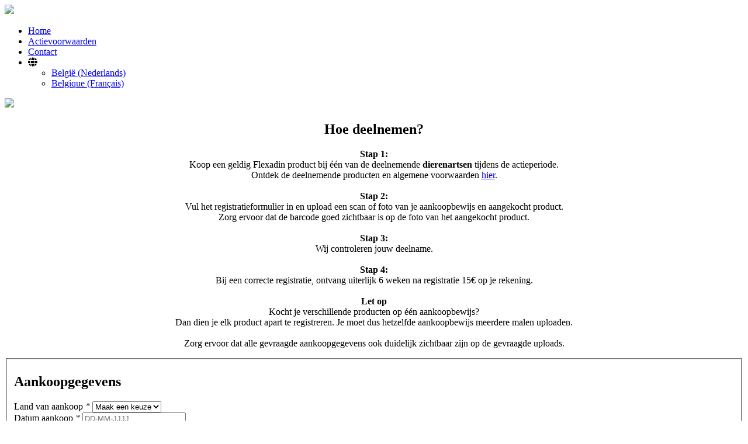

--- FILE ---
content_type: text/html; charset=UTF-8
request_url: https://flexadincashback.com/nl-nl/24-0071
body_size: 5223
content:
<!doctype html>
<html lang="nl">
    <head>
    	<meta name="viewport" content="width=device-width, initial-scale=1.0">
	    <title>Flexadin cashback</title>
	    <base href="https://flexadincashback.com/nl-nl/" />
	    <meta name="language" content="NL">
	    <meta name="google" content="notranslate"><script type="text/javascript"> var project_no = '24-0071'; var locale = 'nl-nl';</script>
	    
	    <!-- Client CSS -->
	    <style>
	        :root {
	        	--background: #8D8E8E;
	        	--container_background: #2430CC;
	        	--form_background: rgba(255, 255, 255, 0.95);
				--primary: #2430CC;
				--hover: #0496FF;
                --nav_font_color: #fff;
									--background: #efefef;
									--container_background: #B1B4DD;
									--form_background: #FAFAFF;
									--primary: #262A63;
									--hover: #B1B4DD;
					        }
	    </style>
	    <!-- Client CSS -->
	    
        <link href="https://fonts.googleapis.com/css?family=Open+Sans:300,400,600,700&display=swap" rel="stylesheet">
        <link rel="shortcut icon" type="image/x-icon" href="../assets/img/favicon.ico">
	    <link rel="stylesheet" type="text/css" href="../assets/css/1.css?v2.0.1" /> 
	    <link rel="stylesheet" type="text/css" href="../assets/css/90.css?v2.0.1" /> 
	    <link rel="stylesheet" type="text/css" href="../assets/css/font-awesome.min.css" /> 
	    
		<script src="https://cdnjs.cloudflare.com/ajax/libs/jquery/3.4.1/jquery.min.js" integrity="sha256-CSXorXvZcTkaix6Yvo6HppcZGetbYMGWSFlBw8HfCJo=" crossorigin="anonymous"></script>
		<script src="https://cdnjs.cloudflare.com/ajax/libs/jqueryui/1.12.1/jquery-ui.min.js" integrity="sha256-KM512VNnjElC30ehFwehXjx1YCHPiQkOPmqnrWtpccM=" crossorigin="anonymous"></script>
		
        <script type="text/javascript" src="../assets/js/script.js?v2.0.1"></script>
        <script type="text/javascript" src="../assets/js/90.js?v2.0.1"></script>
        
        
		<!--<link rel="stylesheet" href="https://use.fontawesome.com/releases/v5.8.1/css/all.css" integrity="sha384-50oBUHEmvpQ+1lW4y57PTFmhCaXp0ML5d60M1M7uH2+nqUivzIebhndOJK28anvf" crossorigin="anonymous">-->
        <!--<link rel="stylesheet" href="https://cdnjs.cloudflare.com/ajax/libs/font-awesome/4.5.0/css/font-awesome.min.css" integrity="sha256-3dkvEK0WLHRJ7/Csr0BZjAWxERc5WH7bdeUya2aXxdU=" crossorigin="anonymous" />-->
        <link rel="stylesheet" href="https://cdnjs.cloudflare.com/ajax/libs/font-awesome/5.13.0/css/all.min.css" integrity="sha256-h20CPZ0QyXlBuAw7A+KluUYx/3pK+c7lYEpqLTlxjYQ=" crossorigin="anonymous" />        
        
            </head>   
    <body style="">
    	<div class="container">
    	<section class="header">
    		<div class="inner">
    			    			<a href="24-0071"  id="logo">
    				<img src="../assets/files/1767/40029.png">
    			</a>
    			    			<nav>
		            <ul>
		                <li>
		                    <a href="24-0071">Home</a>
		                </li>
        				        				<li>
        					<a href="24-0071/download/terms.pdf" target="_blank">Actievoorwaarden</a>
        				</li>
        				        				        				        				        				                                                		                		                <li>
		                    <a href="24-0071/contact">Contact</a>
		                </li>
		                		                
		                		                <li id="lang-selector">
		                	<a onclick="return false;"><i class="fas fa-solid fa-globe"></i></a>
			                <ul>
				                				                <li>
		                			<a href="https://flexadincashback.com/nl-be/24-0071">België (Nederlands)</a>
				                </li>
				                				                <li>
		                			<a href="https://flexadincashback.com/fr-be/24-0071">Belgique (Français)</a>
				                </li>
				                			                </ul>
		                </li>
		                		            </ul>    			
    			</nav>
    		</div>
    	</section>
	    <section class="body">
        	<div class="inner" id="content">
        		<script type="text/javascript">
    var correction = false;
</script>

			<div id="register">
													<img src="../assets/files/1767/40087.jpg" class="register-img hide-on-mobile" />
													<img src="../assets/files/1767/40089.jpg" style="display: none;" class="register-img register-img-mobile only-mobile" />
																				<h1><center><span style="font-weight:bold;">Hoe deelnemen?</span></center></h1>
										<div id="register-text"><p><p style="text-align: center;"><b>Stap 1:</b><br />
Koop een geldig Flexadin product bij één van de deelnemende <b>dierenartsen</b> tijdens de actieperiode. <br />
Ontdek de deelnemende producten en algemene voorwaarden <a href="https://promo.deskservices.nl/nl-nl/24-0071/download/terms.pdf" target="_blank">hier</a>.<br />
<br />
<b>Stap 2:</b><br />
Vul het registratieformulier in en upload een scan of foto van je aankoopbewijs en aangekocht product. <br />
Zorg ervoor dat de barcode goed zichtbaar is op de foto van het aangekocht product. <br />
<br />
<b>Stap 3:</b><br />
Wij controleren jouw deelname.<br />
<br />
<b>Stap 4:</b><br />
Bij een correcte registratie, ontvang uiterlijk 6 weken na registratie 15€ op je rekening.<br />
<br />
<b>Let op</b><br />
Kocht je verschillende producten op één aankoopbewijs? <br />
Dan dien je elk product apart te registreren.  Je moet dus hetzelfde aankoopbewijs meerdere malen uploaden.<br />
<br />
Zorg ervoor dat alle gevraagde aankoopgegevens ook duidelijk zichtbaar zijn op de gevraagde uploads.<br />
</p></p></div>
				        	            <p class="participant-counter">Er zijn nog <b>3089</b> deelnames mogelijk.</p>
	        						<form action="https://flexadincashback.com/nl-nl/24-0071" method="post" id="registration" enctype="multipart/form-data" >
				
				<!--	VERIFICATION					-->
								
				<div id="registration_fields">
				<!--	VERIFICATION					-->
				
					<!--<fieldset>
						<h2>Persoonlijke gegevens</h2>-->
                        
						                            
                            
														 
																							<fieldset>
									<h2><b>Aankoopgegevens</b></h2>
							 
																												<div id="field_purchase_country" data-info="info_purchase_country" 
                                data-api-alias="field_" 
                                class="form-field form-field-container-select   " 
                                                            >
																<label for="purchase_country">
									<span>Land van aankoop</span>
																												<em>*</em>
																	</label>
																<select name="purchase_country" id="purchase_country" onchange="checkForm(this)" class="required"><option value="" >Maak een keuze</option><option value="be">België</option><option value="nl">Nederland</option></select>																<div class="error" id="error_purchase_country"></div>
															</div>
														<!--  -->
						                            
                            
														 
							 
																												<div id="field_date_of_purchase" data-info="info_date_of_purchase" 
                                data-api-alias="field_" 
                                class="form-field form-field-container-date   " 
                                                            >
																<label for="date_of_purchase">
									<span>Datum aankoop</span>
																												<em>*</em>
																	</label>
																<input autocomplete="nope" type="text" placeholder="DD-MM-JJJJ" name="date_of_purchase" id="date_of_purchase"  onchange="checkForm(this)"  value="" class="datepicker required date" />																<div class="error" id="error_date_of_purchase"></div>
															</div>
														<!--  -->
						                            
                            
														 
							 
																												<div id="field_5789" data-info="info_5789" 
                                data-api-alias="field_" 
                                class="form-field form-field-container-select   " 
                                                            >
																<label for="5789">
									<span>Leeftijd huisdier</span>
																												<em>*</em>
																	</label>
																<select name="5789" id="5789" onchange="checkForm(this)" class="required"><option value="" >Maak een keuze</option><option value="0">0</option><option value="1">1</option><option value="2">2</option><option value="3">3</option><option value="4">4</option><option value="5">5</option><option value="6">6</option><option value="7">7</option><option value="8">8</option><option value="9">9</option><option value="10">10</option><option value="11">11</option><option value="12">12</option><option value="13">13</option><option value="14">14</option><option value="15">15</option><option value="16">16</option><option value="17">17</option><option value="18">18</option><option value="19">19</option><option value="20">20</option><option value="&gt;20">&gt;20</option></select>																<div class="error" id="error_5789"></div>
															</div>
														<!--  -->
						                            
                            
														 
							 
																												<div id="field_5790" data-info="info_5790" 
                                data-api-alias="field_" 
                                class="form-field form-field-container-select   " 
                                                            >
																<label for="5790">
									<span>Gebruikte je Flexadin al?</span>
																												<em>*</em>
																	</label>
																<select name="5790" id="5790" onchange="checkForm(this)" class="required"><option value="" >Maak een keuze</option><option value="Ja, ik gebruikte Flexadin al.">Ja, ik gebruikte Flexadin al.</option><option value="Nee, ik ben een nieuwe gebruiker.">Nee, ik ben een nieuwe gebruiker.</option></select>																<div class="error" id="error_5790"></div>
															</div>
														<!--  -->
						                            
                            
														 
							 
																												<div id="field_invoice" data-info="info_invoice" 
                                data-api-alias="field_" 
                                class="form-field form-field-container-file   " 
                                                            >
																<label for="invoice">
									<span>Upload aankoopbewijs</span>
																												<em>*</em>
																	</label>
																<input type="file" name="invoice" id="invoice" data-toggle="" onchange="checkForm(this)"  accept="image/jpeg,image/gif,image/png,application/pdf" /><label id="button_invoice" for="invoice">Selecteer een bestand</label>																<div class="error" id="error_invoice"></div>
															</div>
															<div id="info_invoice" class="info " >Zorg er voor dat alle aankoopgegevens duidelijk zichtbaar en leesbaar zijn en dat de afbeelding van het aankoopbewijs volledig is, dus zonder vouwen, knipsels en scheuren. Een geldig aankoopbewijs is een factuur en/of een kassabon.</div>
														<!--  -->
						                            
                            
														 
							 
																												<div id="field_product" data-info="info_product" 
                                data-api-alias="field_" 
                                class="form-field form-field-container-select   " 
                                                            >
																<label for="product">
									<span>Aangekocht product</span>
																												<em>*</em>
																	</label>
																<select name="product" id="product" onchange="checkForm(this)" class="required"><option value="" >Maak een keuze</option><option value="Boswellia">Flexadin Advanced Boswellia 60 stuks</option><option value="Original">Flexadin Advanced Original 60 stuks</option><option value="katten">Flexadin Advanced voor katten 60 stuks</option></select>																<div class="error" id="error_product"></div>
															</div>
														<!--  -->
						                            
                            
														 
							 
																												<div id="field_5791" data-info="info_5791" 
                                data-api-alias="field_" 
                                class="form-field form-field-container-select   " 
                                                            >
																<label for="5791">
									<span>Hoeveel producten kocht je aan? </span>
																												<em>*</em>
																	</label>
																<select name="5791" id="5791" onchange="checkForm(this)" class="required"><option value="" >Maak een keuze</option><option value="1">1</option><option value="2">2</option><option value="3">3</option></select>																<div class="error" id="error_5791"></div>
															</div>
														<!--  -->
						                            
                            
														 
							 
																												<div id="field_ean_upload" data-info="info_ean_upload" 
                                data-api-alias="field_" 
                                class="form-field form-field-container-file   " 
                                                            >
																<label for="ean_upload">
									<span>Upload een foto van de <b>achterzijde </b>van de verpakking met <b>streepjescode</b>.</span>
																												<em>*</em>
																	</label>
																<input type="file" name="ean_upload" id="ean_upload" data-toggle="" onchange="checkForm(this)"  accept="image/jpeg,image/gif,image/png,application/pdf" /><label id="button_ean_upload" for="ean_upload">Selecteer een bestand</label>																<div class="error" id="error_ean_upload"></div>
															</div>
														<!--  -->
						                            
                            
														 
															</fieldset>								<fieldset>
									<h2><b>Persoonlijke gegevens</b></h2>
							 
																												<div id="field_firstname" data-info="info_firstname" 
                                data-api-alias="field_" 
                                class="form-field form-field-container-text   " 
                                                            >
																<label for="firstname">
									<span>Voornaam</span>
																												<em>*</em>
																	</label>
																<input autocomplete="nope" type="text" placeholder=" "    name="firstname" id="firstname"  maxlength="200"  class="alpha required" onchange="checkForm(this)"  value="" />																<div class="error" id="error_firstname"></div>
															</div>
														<!--  -->
						                            
                            
														 
							 
																												<div id="field_surname" data-info="info_surname" 
                                data-api-alias="field_" 
                                class="form-field form-field-container-text   " 
                                                            >
																<label for="surname">
									<span>Achternaam</span>
																												<em>*</em>
																	</label>
																<input autocomplete="nope" type="text" placeholder=" "    name="surname" id="surname"  maxlength="200"  class="alpha required" onchange="checkForm(this)"  value="" />																<div class="error" id="error_surname"></div>
															</div>
														<!--  -->
						                            
                            
														 
							 
																												<div id="field_zipcode" data-info="info_zipcode" 
                                data-api-alias="field_" 
                                class="form-field form-field-container-text  combine " 
                                                            >
																<label for="zipcode">
									<span>Postcode</span>
																												<em>*</em>
																	</label>
																<input autocomplete="nope" type="text" placeholder=" "    name="zipcode" id="zipcode"  maxlength="200"  class=" required" onchange="checkForm(this)"  value="" />																<div class="error" id="error_zipcode"></div>
															</div>
														<!--  -->
						                            
                            
														 
							 
																												<div id="field_country" data-info="info_country" 
                                data-api-alias="field_" 
                                class="form-field form-field-container-select   " 
                                                            >
																<label for="country">
									<span>Land</span>
																												<em>*</em>
																	</label>
																<select name="country" id="country" onchange="checkForm(this)" class="required"><option value="" >Maak een keuze</option><option value="be">België</option><option value="nl" selected="selected">Nederland</option></select>																<div class="error" id="error_country"></div>
															</div>
														<!--  -->
						                            
                            
														 
							 
																												<div id="field_language" data-info="info_language" 
                                data-api-alias="field_" 
                                class="form-field form-field-container-select   " 
                                                            >
																<label for="language">
									<span>Taal</span>
																												<em>*</em>
																	</label>
																<select name="language" id="language" onchange="checkForm(this)" class="required"><option value="" >Maak een keuze</option><option value="en">Engels</option><option value="fr">Frans</option><option value="nl" selected="selected">Nederlands</option></select>																<div class="error" id="error_language"></div>
															</div>
														<!--  -->
						                            
                            
														 
							 
																												<div id="field_iban" data-info="info_iban" 
                                data-api-alias="field_" 
                                class="form-field form-field-container-text   " 
                                                            >
																<label for="iban">
									<span>IBAN-nummer</span>
																												<em>*</em>
																	</label>
																<input autocomplete="nope" type="text" placeholder=" "    name="iban" id="iban"  maxlength="200"  class=" required" onchange="checkForm(this)"  value="" />																<div class="error" id="error_iban"></div>
															</div>
															<div id="info_iban" class="info " >In België bestaat een IBAN-nummer uit 16 tekens. Aan het begin staan de letters 'BE', gevolgd door 2 cijfers. Daarna volgen 12 cijfers van het nationaal rekeningnummer. Voor Nederland staat je IBAN op je betaalpas en op het rekeningafschrift. Het nummer bestaat uit 18 letters en cijfers en begint met de landcode.</div>
														<!--  -->
						                            
                            
														 
							 
																												<div id="field_emailaddress" data-info="info_emailaddress" 
                                data-api-alias="field_" 
                                class="form-field form-field-container-text   " 
                                                            >
																<label for="emailaddress">
									<span>E-mailadres</span>
																												<em>*</em>
																	</label>
																<input autocomplete="nope" type="text" placeholder=" "    name="emailaddress" id="emailaddress"  maxlength="200"  class=" required" onchange="checkForm(this)"  value="" />																<div class="error" id="error_emailaddress"></div>
															</div>
														<!--  -->
						                            
                            
														 
							 
																												<div id="field_emailaddress_check" data-info="info_emailaddress_check" 
                                data-api-alias="field_" 
                                class="form-field form-field-container-text   " 
                                                            >
																<label for="emailaddress_check">
									<span>Bevestig je e-mailadres</span>
																												<em>*</em>
																	</label>
																<input autocomplete="nope" type="text" placeholder=" "    name="emailaddress_check" id="emailaddress_check"  maxlength="200"  class=" required" onchange="checkForm(this)"  value="" />																<div class="error" id="error_emailaddress_check"></div>
															</div>
														<!--  -->
						                            
                            
														 
							 
																												<div id="field_opt_in" data-info="info_opt_in" 
                                data-api-alias="field_" 
                                class="form-field form-field-container-checkbox   " 
                                                            >
																<input type="checkbox" name="opt_in" id="opt_in"  onchange="checkForm(this)" value="1" /> <label for="opt_in">Wil je graag onze nieuwsbrief met beestige informatie ontvangen?  Ja, Ik schrijf me graag in voor de nieuwsbrief en ga akkoord met het privacybeleid.</label>																<div class="error" id="error_opt_in"></div>
															</div>
														<!--  -->
																		<div class="form-field" id="field_terms">
							<input type="checkbox" name="terms" value="1" id="terms"  />
							<label for="terms">Ik heb de <a href="../assets/files/1767/50454.pdf" target="_blank">actievoorwaarden</a> gelezen en ga hiermee akkoord. <em>*</em></label>
														<div class="error" id="error_terms"></div>
						</div>
																		<div class="form-field" id="required-info-text">
							<label><em>*</em>&nbsp; Verplichte velden</label>
						</div>
						<div class="form-field">
														<button id="btn_next" class="btn_steps" onclick="return data.check(this);">
								Volgende <span class="fa fa-chevron-right"></span>
							</button>
                            
                            <div class="help_with_registration_next_button_text_copy" style="display: inline-block;">
                                <div class="hide help_with_registration_next_button_text" style="display: inline-block; margin-left: 15px;">
                                    <div class="error-alt" >
                                                                            </div>
                                </div>
                            </div>
						</div>
											</fieldset>
					<input type="hidden" name="token" value="ZhRkyW137m53aEZxuIfqXs6Y43xh5BF7tUIJuy1CEvpWr17GVhgAfvszwCanvyYH" />
				<!-- VERIFICATION -->
				</div>
				<!-- VERIFICATION -->
			</form>
		</div>
		<div id="confirm">
							<h1>Controleer je gegevens</h1>
						<div class="data">
														
																	<ul>
									
					<li data-field-confirm="purchase_country" >
						<span class="name">
							Land van aankoop						</span>
						<span class="value"></span>
					</li>
														
									
					<li data-field-confirm="date_of_purchase" >
						<span class="name">
							Datum aankoop						</span>
						<span class="value"></span>
					</li>
														
									
					<li data-field-confirm="5789" >
						<span class="name">
							Leeftijd huisdier						</span>
						<span class="value"></span>
					</li>
														
									
					<li data-field-confirm="5790" >
						<span class="name">
							Gebruikte je Flexadin al?						</span>
						<span class="value"></span>
					</li>
														
									
					<li data-field-confirm="invoice" >
						<span class="name">
							Upload aankoopbewijs						</span>
						<span class="value"></span>
					</li>
														
									
					<li data-field-confirm="product" >
						<span class="name">
							Aangekocht product						</span>
						<span class="value"></span>
					</li>
														
									
					<li data-field-confirm="5791" >
						<span class="name">
							Hoeveel producten kocht je aan? 						</span>
						<span class="value"></span>
					</li>
														
									
					<li data-field-confirm="ean_upload" >
						<span class="name">
							Upload een foto van de <b>achterzijde </b>van de verpakking met <b>streepjescode</b>.						</span>
						<span class="value"></span>
					</li>
														
											</ul>						<ul>
									
					<li data-field-confirm="firstname" >
						<span class="name">
							Voornaam						</span>
						<span class="value"></span>
					</li>
														
									
					<li data-field-confirm="surname" >
						<span class="name">
							Achternaam						</span>
						<span class="value"></span>
					</li>
														
									
					<li data-field-confirm="zipcode" >
						<span class="name">
							Postcode						</span>
						<span class="value"></span>
					</li>
														
									
					<li data-field-confirm="country" >
						<span class="name">
							Land						</span>
						<span class="value"></span>
					</li>
														
									
					<li data-field-confirm="language" >
						<span class="name">
							Taal						</span>
						<span class="value"></span>
					</li>
														
									
					<li data-field-confirm="iban" >
						<span class="name">
							IBAN-nummer						</span>
						<span class="value"></span>
					</li>
														
									
					<li data-field-confirm="emailaddress" >
						<span class="name">
							E-mailadres						</span>
						<span class="value"></span>
					</li>
														
									
					<li data-field-confirm="emailaddress_check" >
						<span class="name">
							Bevestig je e-mailadres						</span>
						<span class="value"></span>
					</li>
														
									
					<li data-field-confirm="opt_in" >
						<span class="name">
							Wil je graag onze nieuwsbrief met beestige informatie ontvangen?  Ja, Ik schrijf me graag in voor de...						</span>
						<span class="value"></span>
					</li>
								</ul>
			</div>
			<p>
				<button id="btn_edit" onclick="return data.edit(this);">
					<span class="fa fa-chevron-left"></span> Vorige				</button>
				<button id="btn_send" onclick="return data.submit(this);">
					Versturen <span class="fa fa-check"></span>
				</button>
			</p>
		</div>
	<p><center><img id="extra_img_1" style="max-width:500px; max-height:500px; -o-object-fit: contain; object-fit: contain; object-position: 0% 0%; -o-object-position: 0% 0%;  " src="https://portal.deskservices.nl/assets/files/1767/40091.png" /></center></p>



<script type="text/javascript">$(function (){  $('.participant-counter').hide();  });</script>

        	</div>
	    </section>
	    <section class="footer">
		    <div class="inner">
         		
		    </div>
	    </section>
        
        
	    </div>
        
         <!-- Google tag (gtag.js) -->  
<script async src="https://www.googletagmanager.com/gtag/js?id="></script> 
<script>   
    window.dataLayer = window.dataLayer || [];   
    function gtag(){dataLayer.push(arguments);}   
    gtag('js', new Date());    
    gtag('config', '', {'project_no': '24-0071'}); 
    gtag('event', 'desk_view_promo', {'event_category': 'desk_promos', 'event_action': 'view', 'event_label': '24-0071',}) 
</script>     </body>
</html>